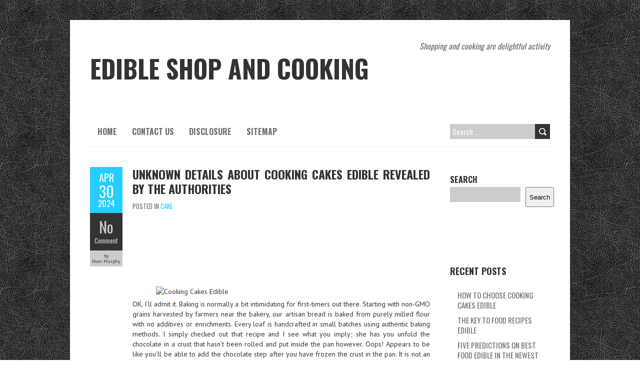

--- FILE ---
content_type: text/html; charset=UTF-8
request_url: https://edible-shop.com/unknown-details-about-cooking-cakes-edible-revealed-by-the-authorities
body_size: 12668
content:
<!DOCTYPE html>
<!--[if lt IE 7 ]><html class="ie ie6" lang="en-US"> <![endif]-->
<!--[if IE 7 ]><html class="ie ie7" lang="en-US"> <![endif]-->
<!--[if IE 8 ]><html class="ie ie8" lang="en-US"> <![endif]-->
<!--[if ( gte IE 9)|!(IE)]><!--><html lang="en-US"> <!--<![endif]-->
<head>
<meta charset="UTF-8" />
<meta name="viewport" content="width=device-width, initial-scale=1.0">
<!--[if IE]><meta http-equiv="X-UA-Compatible" content="IE=edge,chrome=1"><![endif]-->
<link rel="profile" href="http://gmpg.org/xfn/11" />
<title>Unknown Details About Cooking Cakes Edible Revealed By The Authorities &#8211; Edible Shop and Cooking</title>
<meta name='robots' content='max-image-preview:large' />
<link rel='dns-prefetch' href='//fonts.googleapis.com' />
<link rel="alternate" type="application/rss+xml" title="Edible Shop and Cooking &raquo; Feed" href="https://edible-shop.com/feed" />
<link rel="alternate" type="application/rss+xml" title="Edible Shop and Cooking &raquo; Comments Feed" href="https://edible-shop.com/comments/feed" />
<link rel="alternate" type="application/rss+xml" title="Edible Shop and Cooking &raquo; Unknown Details About Cooking Cakes Edible Revealed By The Authorities Comments Feed" href="https://edible-shop.com/unknown-details-about-cooking-cakes-edible-revealed-by-the-authorities/feed" />
<link rel="alternate" title="oEmbed (JSON)" type="application/json+oembed" href="https://edible-shop.com/wp-json/oembed/1.0/embed?url=https%3A%2F%2Fedible-shop.com%2Funknown-details-about-cooking-cakes-edible-revealed-by-the-authorities" />
<link rel="alternate" title="oEmbed (XML)" type="text/xml+oembed" href="https://edible-shop.com/wp-json/oembed/1.0/embed?url=https%3A%2F%2Fedible-shop.com%2Funknown-details-about-cooking-cakes-edible-revealed-by-the-authorities&#038;format=xml" />
<style id='wp-img-auto-sizes-contain-inline-css' type='text/css'>
img:is([sizes=auto i],[sizes^="auto," i]){contain-intrinsic-size:3000px 1500px}
/*# sourceURL=wp-img-auto-sizes-contain-inline-css */
</style>
<style id='wp-emoji-styles-inline-css' type='text/css'>

	img.wp-smiley, img.emoji {
		display: inline !important;
		border: none !important;
		box-shadow: none !important;
		height: 1em !important;
		width: 1em !important;
		margin: 0 0.07em !important;
		vertical-align: -0.1em !important;
		background: none !important;
		padding: 0 !important;
	}
/*# sourceURL=wp-emoji-styles-inline-css */
</style>
<style id='wp-block-library-inline-css' type='text/css'>
:root{--wp-block-synced-color:#7a00df;--wp-block-synced-color--rgb:122,0,223;--wp-bound-block-color:var(--wp-block-synced-color);--wp-editor-canvas-background:#ddd;--wp-admin-theme-color:#007cba;--wp-admin-theme-color--rgb:0,124,186;--wp-admin-theme-color-darker-10:#006ba1;--wp-admin-theme-color-darker-10--rgb:0,107,160.5;--wp-admin-theme-color-darker-20:#005a87;--wp-admin-theme-color-darker-20--rgb:0,90,135;--wp-admin-border-width-focus:2px}@media (min-resolution:192dpi){:root{--wp-admin-border-width-focus:1.5px}}.wp-element-button{cursor:pointer}:root .has-very-light-gray-background-color{background-color:#eee}:root .has-very-dark-gray-background-color{background-color:#313131}:root .has-very-light-gray-color{color:#eee}:root .has-very-dark-gray-color{color:#313131}:root .has-vivid-green-cyan-to-vivid-cyan-blue-gradient-background{background:linear-gradient(135deg,#00d084,#0693e3)}:root .has-purple-crush-gradient-background{background:linear-gradient(135deg,#34e2e4,#4721fb 50%,#ab1dfe)}:root .has-hazy-dawn-gradient-background{background:linear-gradient(135deg,#faaca8,#dad0ec)}:root .has-subdued-olive-gradient-background{background:linear-gradient(135deg,#fafae1,#67a671)}:root .has-atomic-cream-gradient-background{background:linear-gradient(135deg,#fdd79a,#004a59)}:root .has-nightshade-gradient-background{background:linear-gradient(135deg,#330968,#31cdcf)}:root .has-midnight-gradient-background{background:linear-gradient(135deg,#020381,#2874fc)}:root{--wp--preset--font-size--normal:16px;--wp--preset--font-size--huge:42px}.has-regular-font-size{font-size:1em}.has-larger-font-size{font-size:2.625em}.has-normal-font-size{font-size:var(--wp--preset--font-size--normal)}.has-huge-font-size{font-size:var(--wp--preset--font-size--huge)}.has-text-align-center{text-align:center}.has-text-align-left{text-align:left}.has-text-align-right{text-align:right}.has-fit-text{white-space:nowrap!important}#end-resizable-editor-section{display:none}.aligncenter{clear:both}.items-justified-left{justify-content:flex-start}.items-justified-center{justify-content:center}.items-justified-right{justify-content:flex-end}.items-justified-space-between{justify-content:space-between}.screen-reader-text{border:0;clip-path:inset(50%);height:1px;margin:-1px;overflow:hidden;padding:0;position:absolute;width:1px;word-wrap:normal!important}.screen-reader-text:focus{background-color:#ddd;clip-path:none;color:#444;display:block;font-size:1em;height:auto;left:5px;line-height:normal;padding:15px 23px 14px;text-decoration:none;top:5px;width:auto;z-index:100000}html :where(.has-border-color){border-style:solid}html :where([style*=border-top-color]){border-top-style:solid}html :where([style*=border-right-color]){border-right-style:solid}html :where([style*=border-bottom-color]){border-bottom-style:solid}html :where([style*=border-left-color]){border-left-style:solid}html :where([style*=border-width]){border-style:solid}html :where([style*=border-top-width]){border-top-style:solid}html :where([style*=border-right-width]){border-right-style:solid}html :where([style*=border-bottom-width]){border-bottom-style:solid}html :where([style*=border-left-width]){border-left-style:solid}html :where(img[class*=wp-image-]){height:auto;max-width:100%}:where(figure){margin:0 0 1em}html :where(.is-position-sticky){--wp-admin--admin-bar--position-offset:var(--wp-admin--admin-bar--height,0px)}@media screen and (max-width:600px){html :where(.is-position-sticky){--wp-admin--admin-bar--position-offset:0px}}

/*# sourceURL=wp-block-library-inline-css */
</style><style id='wp-block-archives-inline-css' type='text/css'>
.wp-block-archives{box-sizing:border-box}.wp-block-archives-dropdown label{display:block}
/*# sourceURL=https://edible-shop.com/wp-includes/blocks/archives/style.min.css */
</style>
<style id='wp-block-categories-inline-css' type='text/css'>
.wp-block-categories{box-sizing:border-box}.wp-block-categories.alignleft{margin-right:2em}.wp-block-categories.alignright{margin-left:2em}.wp-block-categories.wp-block-categories-dropdown.aligncenter{text-align:center}.wp-block-categories .wp-block-categories__label{display:block;width:100%}
/*# sourceURL=https://edible-shop.com/wp-includes/blocks/categories/style.min.css */
</style>
<style id='wp-block-heading-inline-css' type='text/css'>
h1:where(.wp-block-heading).has-background,h2:where(.wp-block-heading).has-background,h3:where(.wp-block-heading).has-background,h4:where(.wp-block-heading).has-background,h5:where(.wp-block-heading).has-background,h6:where(.wp-block-heading).has-background{padding:1.25em 2.375em}h1.has-text-align-left[style*=writing-mode]:where([style*=vertical-lr]),h1.has-text-align-right[style*=writing-mode]:where([style*=vertical-rl]),h2.has-text-align-left[style*=writing-mode]:where([style*=vertical-lr]),h2.has-text-align-right[style*=writing-mode]:where([style*=vertical-rl]),h3.has-text-align-left[style*=writing-mode]:where([style*=vertical-lr]),h3.has-text-align-right[style*=writing-mode]:where([style*=vertical-rl]),h4.has-text-align-left[style*=writing-mode]:where([style*=vertical-lr]),h4.has-text-align-right[style*=writing-mode]:where([style*=vertical-rl]),h5.has-text-align-left[style*=writing-mode]:where([style*=vertical-lr]),h5.has-text-align-right[style*=writing-mode]:where([style*=vertical-rl]),h6.has-text-align-left[style*=writing-mode]:where([style*=vertical-lr]),h6.has-text-align-right[style*=writing-mode]:where([style*=vertical-rl]){rotate:180deg}
/*# sourceURL=https://edible-shop.com/wp-includes/blocks/heading/style.min.css */
</style>
<style id='wp-block-latest-posts-inline-css' type='text/css'>
.wp-block-latest-posts{box-sizing:border-box}.wp-block-latest-posts.alignleft{margin-right:2em}.wp-block-latest-posts.alignright{margin-left:2em}.wp-block-latest-posts.wp-block-latest-posts__list{list-style:none}.wp-block-latest-posts.wp-block-latest-posts__list li{clear:both;overflow-wrap:break-word}.wp-block-latest-posts.is-grid{display:flex;flex-wrap:wrap}.wp-block-latest-posts.is-grid li{margin:0 1.25em 1.25em 0;width:100%}@media (min-width:600px){.wp-block-latest-posts.columns-2 li{width:calc(50% - .625em)}.wp-block-latest-posts.columns-2 li:nth-child(2n){margin-right:0}.wp-block-latest-posts.columns-3 li{width:calc(33.33333% - .83333em)}.wp-block-latest-posts.columns-3 li:nth-child(3n){margin-right:0}.wp-block-latest-posts.columns-4 li{width:calc(25% - .9375em)}.wp-block-latest-posts.columns-4 li:nth-child(4n){margin-right:0}.wp-block-latest-posts.columns-5 li{width:calc(20% - 1em)}.wp-block-latest-posts.columns-5 li:nth-child(5n){margin-right:0}.wp-block-latest-posts.columns-6 li{width:calc(16.66667% - 1.04167em)}.wp-block-latest-posts.columns-6 li:nth-child(6n){margin-right:0}}:root :where(.wp-block-latest-posts.is-grid){padding:0}:root :where(.wp-block-latest-posts.wp-block-latest-posts__list){padding-left:0}.wp-block-latest-posts__post-author,.wp-block-latest-posts__post-date{display:block;font-size:.8125em}.wp-block-latest-posts__post-excerpt,.wp-block-latest-posts__post-full-content{margin-bottom:1em;margin-top:.5em}.wp-block-latest-posts__featured-image a{display:inline-block}.wp-block-latest-posts__featured-image img{height:auto;max-width:100%;width:auto}.wp-block-latest-posts__featured-image.alignleft{float:left;margin-right:1em}.wp-block-latest-posts__featured-image.alignright{float:right;margin-left:1em}.wp-block-latest-posts__featured-image.aligncenter{margin-bottom:1em;text-align:center}
/*# sourceURL=https://edible-shop.com/wp-includes/blocks/latest-posts/style.min.css */
</style>
<style id='wp-block-search-inline-css' type='text/css'>
.wp-block-search__button{margin-left:10px;word-break:normal}.wp-block-search__button.has-icon{line-height:0}.wp-block-search__button svg{height:1.25em;min-height:24px;min-width:24px;width:1.25em;fill:currentColor;vertical-align:text-bottom}:where(.wp-block-search__button){border:1px solid #ccc;padding:6px 10px}.wp-block-search__inside-wrapper{display:flex;flex:auto;flex-wrap:nowrap;max-width:100%}.wp-block-search__label{width:100%}.wp-block-search.wp-block-search__button-only .wp-block-search__button{box-sizing:border-box;display:flex;flex-shrink:0;justify-content:center;margin-left:0;max-width:100%}.wp-block-search.wp-block-search__button-only .wp-block-search__inside-wrapper{min-width:0!important;transition-property:width}.wp-block-search.wp-block-search__button-only .wp-block-search__input{flex-basis:100%;transition-duration:.3s}.wp-block-search.wp-block-search__button-only.wp-block-search__searchfield-hidden,.wp-block-search.wp-block-search__button-only.wp-block-search__searchfield-hidden .wp-block-search__inside-wrapper{overflow:hidden}.wp-block-search.wp-block-search__button-only.wp-block-search__searchfield-hidden .wp-block-search__input{border-left-width:0!important;border-right-width:0!important;flex-basis:0;flex-grow:0;margin:0;min-width:0!important;padding-left:0!important;padding-right:0!important;width:0!important}:where(.wp-block-search__input){appearance:none;border:1px solid #949494;flex-grow:1;font-family:inherit;font-size:inherit;font-style:inherit;font-weight:inherit;letter-spacing:inherit;line-height:inherit;margin-left:0;margin-right:0;min-width:3rem;padding:8px;text-decoration:unset!important;text-transform:inherit}:where(.wp-block-search__button-inside .wp-block-search__inside-wrapper){background-color:#fff;border:1px solid #949494;box-sizing:border-box;padding:4px}:where(.wp-block-search__button-inside .wp-block-search__inside-wrapper) .wp-block-search__input{border:none;border-radius:0;padding:0 4px}:where(.wp-block-search__button-inside .wp-block-search__inside-wrapper) .wp-block-search__input:focus{outline:none}:where(.wp-block-search__button-inside .wp-block-search__inside-wrapper) :where(.wp-block-search__button){padding:4px 8px}.wp-block-search.aligncenter .wp-block-search__inside-wrapper{margin:auto}.wp-block[data-align=right] .wp-block-search.wp-block-search__button-only .wp-block-search__inside-wrapper{float:right}
/*# sourceURL=https://edible-shop.com/wp-includes/blocks/search/style.min.css */
</style>
<style id='wp-block-tag-cloud-inline-css' type='text/css'>
.wp-block-tag-cloud{box-sizing:border-box}.wp-block-tag-cloud.aligncenter{justify-content:center;text-align:center}.wp-block-tag-cloud a{display:inline-block;margin-right:5px}.wp-block-tag-cloud span{display:inline-block;margin-left:5px;text-decoration:none}:root :where(.wp-block-tag-cloud.is-style-outline){display:flex;flex-wrap:wrap;gap:1ch}:root :where(.wp-block-tag-cloud.is-style-outline a){border:1px solid;font-size:unset!important;margin-right:0;padding:1ch 2ch;text-decoration:none!important}
/*# sourceURL=https://edible-shop.com/wp-includes/blocks/tag-cloud/style.min.css */
</style>
<style id='wp-block-group-inline-css' type='text/css'>
.wp-block-group{box-sizing:border-box}:where(.wp-block-group.wp-block-group-is-layout-constrained){position:relative}
/*# sourceURL=https://edible-shop.com/wp-includes/blocks/group/style.min.css */
</style>
<style id='global-styles-inline-css' type='text/css'>
:root{--wp--preset--aspect-ratio--square: 1;--wp--preset--aspect-ratio--4-3: 4/3;--wp--preset--aspect-ratio--3-4: 3/4;--wp--preset--aspect-ratio--3-2: 3/2;--wp--preset--aspect-ratio--2-3: 2/3;--wp--preset--aspect-ratio--16-9: 16/9;--wp--preset--aspect-ratio--9-16: 9/16;--wp--preset--color--black: #000000;--wp--preset--color--cyan-bluish-gray: #abb8c3;--wp--preset--color--white: #ffffff;--wp--preset--color--pale-pink: #f78da7;--wp--preset--color--vivid-red: #cf2e2e;--wp--preset--color--luminous-vivid-orange: #ff6900;--wp--preset--color--luminous-vivid-amber: #fcb900;--wp--preset--color--light-green-cyan: #7bdcb5;--wp--preset--color--vivid-green-cyan: #00d084;--wp--preset--color--pale-cyan-blue: #8ed1fc;--wp--preset--color--vivid-cyan-blue: #0693e3;--wp--preset--color--vivid-purple: #9b51e0;--wp--preset--gradient--vivid-cyan-blue-to-vivid-purple: linear-gradient(135deg,rgb(6,147,227) 0%,rgb(155,81,224) 100%);--wp--preset--gradient--light-green-cyan-to-vivid-green-cyan: linear-gradient(135deg,rgb(122,220,180) 0%,rgb(0,208,130) 100%);--wp--preset--gradient--luminous-vivid-amber-to-luminous-vivid-orange: linear-gradient(135deg,rgb(252,185,0) 0%,rgb(255,105,0) 100%);--wp--preset--gradient--luminous-vivid-orange-to-vivid-red: linear-gradient(135deg,rgb(255,105,0) 0%,rgb(207,46,46) 100%);--wp--preset--gradient--very-light-gray-to-cyan-bluish-gray: linear-gradient(135deg,rgb(238,238,238) 0%,rgb(169,184,195) 100%);--wp--preset--gradient--cool-to-warm-spectrum: linear-gradient(135deg,rgb(74,234,220) 0%,rgb(151,120,209) 20%,rgb(207,42,186) 40%,rgb(238,44,130) 60%,rgb(251,105,98) 80%,rgb(254,248,76) 100%);--wp--preset--gradient--blush-light-purple: linear-gradient(135deg,rgb(255,206,236) 0%,rgb(152,150,240) 100%);--wp--preset--gradient--blush-bordeaux: linear-gradient(135deg,rgb(254,205,165) 0%,rgb(254,45,45) 50%,rgb(107,0,62) 100%);--wp--preset--gradient--luminous-dusk: linear-gradient(135deg,rgb(255,203,112) 0%,rgb(199,81,192) 50%,rgb(65,88,208) 100%);--wp--preset--gradient--pale-ocean: linear-gradient(135deg,rgb(255,245,203) 0%,rgb(182,227,212) 50%,rgb(51,167,181) 100%);--wp--preset--gradient--electric-grass: linear-gradient(135deg,rgb(202,248,128) 0%,rgb(113,206,126) 100%);--wp--preset--gradient--midnight: linear-gradient(135deg,rgb(2,3,129) 0%,rgb(40,116,252) 100%);--wp--preset--font-size--small: 13px;--wp--preset--font-size--medium: 20px;--wp--preset--font-size--large: 36px;--wp--preset--font-size--x-large: 42px;--wp--preset--spacing--20: 0.44rem;--wp--preset--spacing--30: 0.67rem;--wp--preset--spacing--40: 1rem;--wp--preset--spacing--50: 1.5rem;--wp--preset--spacing--60: 2.25rem;--wp--preset--spacing--70: 3.38rem;--wp--preset--spacing--80: 5.06rem;--wp--preset--shadow--natural: 6px 6px 9px rgba(0, 0, 0, 0.2);--wp--preset--shadow--deep: 12px 12px 50px rgba(0, 0, 0, 0.4);--wp--preset--shadow--sharp: 6px 6px 0px rgba(0, 0, 0, 0.2);--wp--preset--shadow--outlined: 6px 6px 0px -3px rgb(255, 255, 255), 6px 6px rgb(0, 0, 0);--wp--preset--shadow--crisp: 6px 6px 0px rgb(0, 0, 0);}:where(.is-layout-flex){gap: 0.5em;}:where(.is-layout-grid){gap: 0.5em;}body .is-layout-flex{display: flex;}.is-layout-flex{flex-wrap: wrap;align-items: center;}.is-layout-flex > :is(*, div){margin: 0;}body .is-layout-grid{display: grid;}.is-layout-grid > :is(*, div){margin: 0;}:where(.wp-block-columns.is-layout-flex){gap: 2em;}:where(.wp-block-columns.is-layout-grid){gap: 2em;}:where(.wp-block-post-template.is-layout-flex){gap: 1.25em;}:where(.wp-block-post-template.is-layout-grid){gap: 1.25em;}.has-black-color{color: var(--wp--preset--color--black) !important;}.has-cyan-bluish-gray-color{color: var(--wp--preset--color--cyan-bluish-gray) !important;}.has-white-color{color: var(--wp--preset--color--white) !important;}.has-pale-pink-color{color: var(--wp--preset--color--pale-pink) !important;}.has-vivid-red-color{color: var(--wp--preset--color--vivid-red) !important;}.has-luminous-vivid-orange-color{color: var(--wp--preset--color--luminous-vivid-orange) !important;}.has-luminous-vivid-amber-color{color: var(--wp--preset--color--luminous-vivid-amber) !important;}.has-light-green-cyan-color{color: var(--wp--preset--color--light-green-cyan) !important;}.has-vivid-green-cyan-color{color: var(--wp--preset--color--vivid-green-cyan) !important;}.has-pale-cyan-blue-color{color: var(--wp--preset--color--pale-cyan-blue) !important;}.has-vivid-cyan-blue-color{color: var(--wp--preset--color--vivid-cyan-blue) !important;}.has-vivid-purple-color{color: var(--wp--preset--color--vivid-purple) !important;}.has-black-background-color{background-color: var(--wp--preset--color--black) !important;}.has-cyan-bluish-gray-background-color{background-color: var(--wp--preset--color--cyan-bluish-gray) !important;}.has-white-background-color{background-color: var(--wp--preset--color--white) !important;}.has-pale-pink-background-color{background-color: var(--wp--preset--color--pale-pink) !important;}.has-vivid-red-background-color{background-color: var(--wp--preset--color--vivid-red) !important;}.has-luminous-vivid-orange-background-color{background-color: var(--wp--preset--color--luminous-vivid-orange) !important;}.has-luminous-vivid-amber-background-color{background-color: var(--wp--preset--color--luminous-vivid-amber) !important;}.has-light-green-cyan-background-color{background-color: var(--wp--preset--color--light-green-cyan) !important;}.has-vivid-green-cyan-background-color{background-color: var(--wp--preset--color--vivid-green-cyan) !important;}.has-pale-cyan-blue-background-color{background-color: var(--wp--preset--color--pale-cyan-blue) !important;}.has-vivid-cyan-blue-background-color{background-color: var(--wp--preset--color--vivid-cyan-blue) !important;}.has-vivid-purple-background-color{background-color: var(--wp--preset--color--vivid-purple) !important;}.has-black-border-color{border-color: var(--wp--preset--color--black) !important;}.has-cyan-bluish-gray-border-color{border-color: var(--wp--preset--color--cyan-bluish-gray) !important;}.has-white-border-color{border-color: var(--wp--preset--color--white) !important;}.has-pale-pink-border-color{border-color: var(--wp--preset--color--pale-pink) !important;}.has-vivid-red-border-color{border-color: var(--wp--preset--color--vivid-red) !important;}.has-luminous-vivid-orange-border-color{border-color: var(--wp--preset--color--luminous-vivid-orange) !important;}.has-luminous-vivid-amber-border-color{border-color: var(--wp--preset--color--luminous-vivid-amber) !important;}.has-light-green-cyan-border-color{border-color: var(--wp--preset--color--light-green-cyan) !important;}.has-vivid-green-cyan-border-color{border-color: var(--wp--preset--color--vivid-green-cyan) !important;}.has-pale-cyan-blue-border-color{border-color: var(--wp--preset--color--pale-cyan-blue) !important;}.has-vivid-cyan-blue-border-color{border-color: var(--wp--preset--color--vivid-cyan-blue) !important;}.has-vivid-purple-border-color{border-color: var(--wp--preset--color--vivid-purple) !important;}.has-vivid-cyan-blue-to-vivid-purple-gradient-background{background: var(--wp--preset--gradient--vivid-cyan-blue-to-vivid-purple) !important;}.has-light-green-cyan-to-vivid-green-cyan-gradient-background{background: var(--wp--preset--gradient--light-green-cyan-to-vivid-green-cyan) !important;}.has-luminous-vivid-amber-to-luminous-vivid-orange-gradient-background{background: var(--wp--preset--gradient--luminous-vivid-amber-to-luminous-vivid-orange) !important;}.has-luminous-vivid-orange-to-vivid-red-gradient-background{background: var(--wp--preset--gradient--luminous-vivid-orange-to-vivid-red) !important;}.has-very-light-gray-to-cyan-bluish-gray-gradient-background{background: var(--wp--preset--gradient--very-light-gray-to-cyan-bluish-gray) !important;}.has-cool-to-warm-spectrum-gradient-background{background: var(--wp--preset--gradient--cool-to-warm-spectrum) !important;}.has-blush-light-purple-gradient-background{background: var(--wp--preset--gradient--blush-light-purple) !important;}.has-blush-bordeaux-gradient-background{background: var(--wp--preset--gradient--blush-bordeaux) !important;}.has-luminous-dusk-gradient-background{background: var(--wp--preset--gradient--luminous-dusk) !important;}.has-pale-ocean-gradient-background{background: var(--wp--preset--gradient--pale-ocean) !important;}.has-electric-grass-gradient-background{background: var(--wp--preset--gradient--electric-grass) !important;}.has-midnight-gradient-background{background: var(--wp--preset--gradient--midnight) !important;}.has-small-font-size{font-size: var(--wp--preset--font-size--small) !important;}.has-medium-font-size{font-size: var(--wp--preset--font-size--medium) !important;}.has-large-font-size{font-size: var(--wp--preset--font-size--large) !important;}.has-x-large-font-size{font-size: var(--wp--preset--font-size--x-large) !important;}
/*# sourceURL=global-styles-inline-css */
</style>

<style id='classic-theme-styles-inline-css' type='text/css'>
/*! This file is auto-generated */
.wp-block-button__link{color:#fff;background-color:#32373c;border-radius:9999px;box-shadow:none;text-decoration:none;padding:calc(.667em + 2px) calc(1.333em + 2px);font-size:1.125em}.wp-block-file__button{background:#32373c;color:#fff;text-decoration:none}
/*# sourceURL=/wp-includes/css/classic-themes.min.css */
</style>
<link rel='stylesheet' id='boldr-css' href='https://edible-shop.com/wp-content/themes/boldr-lite/css/boldr.min.css?ver=1.2.19' type='text/css' media='all' />
<link rel='stylesheet' id='boldr-style-css' href='https://edible-shop.com/wp-content/themes/boldr-lite/style.css?ver=1.2.19' type='text/css' media='all' />
<link rel='stylesheet' id='boldr-webfonts-css' href='//fonts.googleapis.com/css?family=Oswald:400italic,700italic,400,700|PT+Sans:400italic,700italic,400,700&#038;subset=latin,latin-ext' type='text/css' media='all' />
<script type="text/javascript" src="https://edible-shop.com/wp-includes/js/jquery/jquery.min.js?ver=3.7.1" id="jquery-core-js"></script>
<script type="text/javascript" src="https://edible-shop.com/wp-includes/js/jquery/jquery-migrate.min.js?ver=3.4.1" id="jquery-migrate-js"></script>
<script type="text/javascript" src="https://edible-shop.com/wp-includes/js/hoverIntent.min.js?ver=1.10.2" id="hoverIntent-js"></script>
<script type="text/javascript" src="https://edible-shop.com/wp-content/themes/boldr-lite/js/boldr.min.js?ver=1.2.19" id="boldr-js"></script>
<link rel="https://api.w.org/" href="https://edible-shop.com/wp-json/" /><link rel="alternate" title="JSON" type="application/json" href="https://edible-shop.com/wp-json/wp/v2/posts/4768" /><link rel="EditURI" type="application/rsd+xml" title="RSD" href="https://edible-shop.com/xmlrpc.php?rsd" />
<meta name="generator" content="WordPress 6.9" />
<link rel="canonical" href="https://edible-shop.com/unknown-details-about-cooking-cakes-edible-revealed-by-the-authorities" />
<link rel='shortlink' href='https://edible-shop.com/?p=4768' />
<style type="text/css" id="custom-background-css">
body.custom-background { background-image: url("https://edible-shop.com/wp-content/themes/boldr-lite/img/black-leather.png"); background-position: left top; background-size: auto; background-repeat: repeat; background-attachment: scroll; }
</style>
			<style type="text/css" id="wp-custom-css">
			.post{ text-align: justify;
}
		</style>
		</head>
<body class="wp-singular post-template-default single single-post postid-4768 single-format-standard custom-background wp-theme-boldr-lite">
		<div id="main-wrap">
		<div id="header">
			<div class="container">
				<div id="logo">
					<a href="https://edible-shop.com" title='Edible Shop and Cooking' rel='home'>
													<h1 class="site-title" style="display:block">Edible Shop and Cooking</h1>
												</a>
				</div>
									<div id="tagline">Shopping and cooking are delightful activity</div>
								</div>
		</div>

		<div id="navbar" class="container">
			<div class="menu-container">
				<div class="menu"><ul>
<li ><a href="https://edible-shop.com/">Home</a></li><li class="page_item page-item-8"><a href="https://edible-shop.com/contact-us">CONTACT US</a></li>
<li class="page_item page-item-9"><a href="https://edible-shop.com/disclosure">DISCLOSURE</a></li>
<li class="page_item page-item-10"><a href="https://edible-shop.com/sitemap">SITEMAP</a></li>
</ul></div>
			</div>
			<div id="nav-search"><form role="search" method="get" class="search-form" action="https://edible-shop.com/">
				<label>
					<span class="screen-reader-text">Search for:</span>
					<input type="search" class="search-field" placeholder="Search &hellip;" value="" name="s" />
				</label>
				<input type="submit" class="search-submit" value="Search" />
			</form></div>
		</div>
		<div class="container" id="main-content">
	<div id="page-container" class="left with-sidebar">
						<div id="post-4768" class="single-post post-4768 post type-post status-publish format-standard hentry category-cake tag-about tag-authorities tag-cakes tag-cooking tag-details tag-edible tag-revealed tag-unknown">

					<div class="postmetadata">
						<span class="meta-date">
							<a href="https://edible-shop.com/unknown-details-about-cooking-cakes-edible-revealed-by-the-authorities" title="Unknown Details About Cooking Cakes Edible Revealed By The Authorities" rel="bookmark">
								<span class="month">Apr</span>
								<span class="day">30</span>
								<span class="year">2024</span>
																<span class="published">April 30, 2024</span>
								<span class="updated">October 12, 2021</span>
							</a>
						</span>
													<span class="meta-comments">
								<a href="https://edible-shop.com/unknown-details-about-cooking-cakes-edible-revealed-by-the-authorities#respond" class="comments-count" >No</a><a href="https://edible-shop.com/unknown-details-about-cooking-cakes-edible-revealed-by-the-authorities#respond">Comment</a>							</span>
													<span class="meta-author vcard author">
							by 							<span class="fn">Jhon Murphy</span>
						</span>
											</div>
										<div class="post-contents">
						<h3 class="entry-title">
							<a href="https://edible-shop.com/unknown-details-about-cooking-cakes-edible-revealed-by-the-authorities" title="Unknown Details About Cooking Cakes Edible Revealed By The Authorities" rel="bookmark">Unknown Details About Cooking Cakes Edible Revealed By The Authorities</a>
						</h3>
													<div class="post-category">Posted in <a href="https://edible-shop.com/category/cake" rel="tag">Cake</a></div>
							<p><img decoding="async" class="wp-post-image aligncenter" src="https://images.immediate.co.uk/production/volatile/sites/30/2020/08/jaffa-2c0dff8.jpg" width="502px" alt="Cooking Cakes Edible">OK, I&#8217;ll admit it. Baking is normally a bit intimidating for first-timers out there. Starting with non-GMO grains harvested by farmers near the bakery, our artisan bread is baked from purely milled flour with no additives or enrichments.  Every loaf is handcrafted in small batches using authentic baking methods. I simply checked out that recipe and I see what you imply; she has you unfold the chocolate in a crust that hasn&#8217;t been rolled and put inside the pan however. Oops!  Appears to be like you&#8217;ll be able to add the chocolate step after you have frozen the crust in the pan.  It is not an occasion with out one among our customized muffins!  Weddings, anniversaries, birthdays, little one showers and extra. No matter you are celebrating, allow us to help create the cake of your targets. Cooks profit from the IR oven&#8217;s zoning features. Moreover being able to rotate cooking wares to have evenly publicity to radiation, you too can configure the oven for ultimate heating temperatures.</p>
<p>As a result of everybody&#8217;s digestive system is totally completely different this diet will affect everyone in another way, after being on this weight-reduction plan for a number of days for those who happen to seek out your bowel actions have changed eat a cup of bran or fibre.  Like meat stocks, all moist cooked meals are prone to being recolonized by survivalist micro organism.  (Baked items are generally too dry for bacteria; they&#8217;re spoiled by molds.) That is why we should avoid leaving cooked foods out at room temperature for lengthy as soon as we&#8217;re preparing for a party or trip feast (or having fun with their lazy observe-ups), or having a picnic, or packing lunch bins for young children, who together with the aged and sick are more weak.  It is best to maintain moist lunch devices each cold or sizzling, surrounded by cold packs or in a thermos.  A low-fats weight-discount plan is protecting not only due to what it could not include but also because of what it does.</p>
<h2>I acknowledge the massive variety of vegetarian dinners.</h2>
<p>I bought mine at a local restaurant present store, however yow will discover them online. On the bakery, we would placed on gloves, grab a giant chunk of dough and scoop from our hand.  I NONETHELESS love to do it this fashion, glove and all.  Thank you very quite a bit for taking your time and creating this devine recipe, Tessa!  I would like you might presumably see a photograph of the cookies that I made following your awesome recipe.  Panino, or Panini in plural kind, is a widely known sandwich product of a small loaf of bread that&#8217;s lower horizontally, stuffed along along with your choice of meat merchandise, cheese, herbs and spices, greens, and other elements. Panini sandwiches differ: some would have it served with out the sauce or topping, as their custom dictates; some would favor to add sauce to slot in with their native fashion. In whatever mannequin you need your Panini to be, take into consideration though that one of the best ways to cook Panini is to cook dinner dinner it in a Panini grill or press.</p>
<h2>And, will add a delectable marinade for some yummy ribs.</h2>
<p>As soon as I say this recipe came from an precise bakery, I indicate it. It wasn&#8217;t a sort of recipes that obtained right here from an aunt&#8217;s cousin&#8217;s in-laws who used to work at a bakery.  This recipe bought here from a bakery that I, myself, labored at. Want a recipe?  A Couple Cooks has tons of of recipes in your desk, from frequently to entertaining.  What you&#8217;ll discover here: artfully easy, vegetable packed recipes , inspired by seasonal produce and our adventures traveling the globe.  Our specialty is creating healthful, stunning meals that delight your senses and nourish your physique.  And, our recipes are triple tested so they work each time.  I gave it a go, cooking Inconceivable Burger &#8216;s floor meat alongside actual ground beef to notice any variations.  If you&#8217;re planning to snag a pack at the grocery store this weekend, study this text before your first strive at cooking the Inconceivable Burger.  I CHERISHED the chocolate chip cookies that we made at the bakery.</p>
<h2>Conclusion</h2>
<p>Shrimp and lobster, in addition to different shellfish and fish, have a outstanding place on the Chinese language language meals menu. Our specialty is creating wholesome, pretty meals that delight your senses and nourish your physique. The trap to achievement, as an example, paleo suppers are arranging dinners in entrance of in the end and stuffing your ice chest, cooler and storeroom with paleo well-disposed fixings.</p>
						<div class="clear"></div>
						<div class="tags"><span class="the-tags">Tags:</span><a href="https://edible-shop.com/tag/about" rel="tag">about</a><a href="https://edible-shop.com/tag/authorities" rel="tag">authorities</a><a href="https://edible-shop.com/tag/cakes" rel="tag">cakes</a><a href="https://edible-shop.com/tag/cooking" rel="tag">cooking</a><a href="https://edible-shop.com/tag/details" rel="tag">details</a><a href="https://edible-shop.com/tag/edible" rel="tag">edible</a><a href="https://edible-shop.com/tag/revealed" rel="tag">revealed</a><a href="https://edible-shop.com/tag/unknown" rel="tag">unknown</a></div>					</div>
					<br class="clear" />

				</div>

				<div class="article_nav">
											<div class="previous">
							<a href="https://edible-shop.com/the-top-article-on-food-recipes-edible" rel="prev">Previous Post</a>						</div>
												<div class="next">
							<a href="https://edible-shop.com/what-the-in-crowd-will-not-inform-you-of-cakes-edible" rel="next">Next Post</a>						</div>
											<br class="clear" />
				</div>
									<hr />
					<div class="comments">	<div id="respond" class="comment-respond">
		<h3 id="reply-title" class="comment-reply-title">Leave a Reply <small><a rel="nofollow" id="cancel-comment-reply-link" href="/unknown-details-about-cooking-cakes-edible-revealed-by-the-authorities#respond" style="display:none;">Cancel reply</a></small></h3><p class="must-log-in">You must be <a href="https://edible-shop.com/wp-login.php?redirect_to=https%3A%2F%2Fedible-shop.com%2Funknown-details-about-cooking-cakes-edible-revealed-by-the-authorities">logged in</a> to post a comment.</p>	</div><!-- #respond -->
	</div>

					<div class="article_nav">
													<div class="previous">
								<a href="https://edible-shop.com/the-top-article-on-food-recipes-edible" rel="prev">Previous Post</a>							</div>
														<div class="next">
								<a href="https://edible-shop.com/what-the-in-crowd-will-not-inform-you-of-cakes-edible" rel="next">Next Post</a>							</div>
													<br class="clear" />
					</div>
						</div>

	<div id="sidebar-container" class="right">
		<ul id="sidebar">
	<li id="block-2" class="widget widget_block widget_search"><form role="search" method="get" action="https://edible-shop.com/" class="wp-block-search__button-outside wp-block-search__text-button wp-block-search"    ><label class="wp-block-search__label" for="wp-block-search__input-1" >Search</label><div class="wp-block-search__inside-wrapper" ><input class="wp-block-search__input" id="wp-block-search__input-1" placeholder="" value="" type="search" name="s" required /><button aria-label="Search" class="wp-block-search__button wp-element-button" type="submit" >Search</button></div></form></li><li id="magenet_widget-2" class="widget widget_magenet_widget"><aside class="widget magenet_widget_box"><div class="mads-block"></div></aside></li><li id="block-3" class="widget widget_block">
<div class="wp-block-group"><div class="wp-block-group__inner-container is-layout-flow wp-block-group-is-layout-flow">
<h2 class="wp-block-heading">Recent Posts</h2>


<ul class="wp-block-latest-posts__list wp-block-latest-posts"><li><a class="wp-block-latest-posts__post-title" href="https://edible-shop.com/how-to-choose-cooking-cakes-edible">How To Choose Cooking Cakes Edible</a></li>
<li><a class="wp-block-latest-posts__post-title" href="https://edible-shop.com/the-key-to-food-recipes-edible-2">The Key To Food Recipes Edible</a></li>
<li><a class="wp-block-latest-posts__post-title" href="https://edible-shop.com/five-predictions-on-best-food-edible-in-the-newest-year">Five Predictions on Best Food Edible in The Newest Year</a></li>
<li><a class="wp-block-latest-posts__post-title" href="https://edible-shop.com/most-noticeable-food-recipes-edible">Most Noticeable Food Recipes Edible</a></li>
<li><a class="wp-block-latest-posts__post-title" href="https://edible-shop.com/the-good-the-bad-and-best-food-edible">The Good, The Bad and Best Food Edible</a></li>
</ul></div></div>
</li><li id="block-4" class="widget widget_block">
<div class="wp-block-group"><div class="wp-block-group__inner-container is-layout-flow wp-block-group-is-layout-flow"></div></div>
</li><li id="block-7" class="widget widget_block">
<h2 class="wp-block-heading">Archives</h2>
</li><li id="block-8" class="widget widget_block widget_archive"><ul class="wp-block-archives-list wp-block-archives">	<li><a href='https://edible-shop.com/2024/05'>May 2024</a></li>
	<li><a href='https://edible-shop.com/2024/04'>April 2024</a></li>
	<li><a href='https://edible-shop.com/2024/03'>March 2024</a></li>
	<li><a href='https://edible-shop.com/2024/02'>February 2024</a></li>
	<li><a href='https://edible-shop.com/2024/01'>January 2024</a></li>
	<li><a href='https://edible-shop.com/2023/12'>December 2023</a></li>
	<li><a href='https://edible-shop.com/2023/11'>November 2023</a></li>
	<li><a href='https://edible-shop.com/2023/10'>October 2023</a></li>
	<li><a href='https://edible-shop.com/2023/09'>September 2023</a></li>
	<li><a href='https://edible-shop.com/2023/08'>August 2023</a></li>
	<li><a href='https://edible-shop.com/2023/07'>July 2023</a></li>
	<li><a href='https://edible-shop.com/2023/06'>June 2023</a></li>
	<li><a href='https://edible-shop.com/2023/05'>May 2023</a></li>
	<li><a href='https://edible-shop.com/2023/04'>April 2023</a></li>
	<li><a href='https://edible-shop.com/2023/03'>March 2023</a></li>
	<li><a href='https://edible-shop.com/2023/02'>February 2023</a></li>
	<li><a href='https://edible-shop.com/2023/01'>January 2023</a></li>
	<li><a href='https://edible-shop.com/2022/12'>December 2022</a></li>
	<li><a href='https://edible-shop.com/2022/11'>November 2022</a></li>
	<li><a href='https://edible-shop.com/2022/10'>October 2022</a></li>
	<li><a href='https://edible-shop.com/2022/09'>September 2022</a></li>
	<li><a href='https://edible-shop.com/2022/08'>August 2022</a></li>
	<li><a href='https://edible-shop.com/2022/07'>July 2022</a></li>
	<li><a href='https://edible-shop.com/2022/06'>June 2022</a></li>
	<li><a href='https://edible-shop.com/2022/05'>May 2022</a></li>
	<li><a href='https://edible-shop.com/2022/04'>April 2022</a></li>
	<li><a href='https://edible-shop.com/2022/03'>March 2022</a></li>
	<li><a href='https://edible-shop.com/2022/02'>February 2022</a></li>
	<li><a href='https://edible-shop.com/2022/01'>January 2022</a></li>
	<li><a href='https://edible-shop.com/2021/12'>December 2021</a></li>
	<li><a href='https://edible-shop.com/2021/11'>November 2021</a></li>
	<li><a href='https://edible-shop.com/2021/10'>October 2021</a></li>
	<li><a href='https://edible-shop.com/2021/09'>September 2021</a></li>
	<li><a href='https://edible-shop.com/2021/08'>August 2021</a></li>
	<li><a href='https://edible-shop.com/2021/07'>July 2021</a></li>
	<li><a href='https://edible-shop.com/2021/06'>June 2021</a></li>
</ul></li><li id="block-9" class="widget widget_block">
<h2 class="wp-block-heading">Categories</h2>
</li><li id="block-10" class="widget widget_block widget_categories"><ul class="wp-block-categories-list wp-block-categories">	<li class="cat-item cat-item-3"><a href="https://edible-shop.com/category/cake">Cake</a>
</li>
	<li class="cat-item cat-item-2"><a href="https://edible-shop.com/category/food">Food</a>
</li>
	<li class="cat-item cat-item-4"><a href="https://edible-shop.com/category/restaurant">Restaurant</a>
</li>
</ul></li><li id="block-11" class="widget widget_block widget_tag_cloud"><p class="wp-block-tag-cloud"><a href="https://edible-shop.com/tag/about" class="tag-cloud-link tag-link-7 tag-link-position-1" style="font-size: 17.829787234043pt;" aria-label="about (164 items)">about</a>
<a href="https://edible-shop.com/tag/against" class="tag-cloud-link tag-link-14 tag-link-position-2" style="font-size: 8.3723404255319pt;" aria-label="against (8 items)">against</a>
<a href="https://edible-shop.com/tag/article" class="tag-cloud-link tag-link-28 tag-link-position-3" style="font-size: 9.3404255319149pt;" aria-label="article (11 items)">article</a>
<a href="https://edible-shop.com/tag/authorities" class="tag-cloud-link tag-link-31 tag-link-position-4" style="font-size: 8.7446808510638pt;" aria-label="authorities (9 items)">authorities</a>
<a href="https://edible-shop.com/tag/before" class="tag-cloud-link tag-link-37 tag-link-position-5" style="font-size: 8pt;" aria-label="before (7 items)">before</a>
<a href="https://edible-shop.com/tag/cakes" class="tag-cloud-link tag-link-45 tag-link-position-6" style="font-size: 18.425531914894pt;" aria-label="cakes (200 items)">cakes</a>
<a href="https://edible-shop.com/tag/cooking" class="tag-cloud-link tag-link-66 tag-link-position-7" style="font-size: 17.308510638298pt;" aria-label="cooking (141 items)">cooking</a>
<a href="https://edible-shop.com/tag/could" class="tag-cloud-link tag-link-68 tag-link-position-8" style="font-size: 8pt;" aria-label="could (7 items)">could</a>
<a href="https://edible-shop.com/tag/detail" class="tag-cloud-link tag-link-82 tag-link-position-9" style="font-size: 8.7446808510638pt;" aria-label="detail (9 items)">detail</a>
<a href="https://edible-shop.com/tag/details" class="tag-cloud-link tag-link-84 tag-link-position-10" style="font-size: 9.563829787234pt;" aria-label="details (12 items)">details</a>
<a href="https://edible-shop.com/tag/edible" class="tag-cloud-link tag-link-97 tag-link-position-11" style="font-size: 22pt;" aria-label="edible (596 items)">edible</a>
<a href="https://edible-shop.com/tag/every" class="tag-cloud-link tag-link-102 tag-link-position-12" style="font-size: 9.3404255319149pt;" aria-label="every (11 items)">every</a>
<a href="https://edible-shop.com/tag/everyone" class="tag-cloud-link tag-link-104 tag-link-position-13" style="font-size: 8.3723404255319pt;" aria-label="everyone (8 items)">everyone</a>
<a href="https://edible-shop.com/tag/everything" class="tag-cloud-link tag-link-105 tag-link-position-14" style="font-size: 8pt;" aria-label="everything (7 items)">everything</a>
<a href="https://edible-shop.com/tag/explained" class="tag-cloud-link tag-link-113 tag-link-position-15" style="font-size: 9.0425531914894pt;" aria-label="explained (10 items)">explained</a>
<a href="https://edible-shop.com/tag/exposed" class="tag-cloud-link tag-link-115 tag-link-position-16" style="font-size: 10.457446808511pt;" aria-label="exposed (16 items)">exposed</a>
<a href="https://edible-shop.com/tag/facts" class="tag-cloud-link tag-link-118 tag-link-position-17" style="font-size: 9.563829787234pt;" aria-label="facts (12 items)">facts</a>
<a href="https://edible-shop.com/tag/factual" class="tag-cloud-link tag-link-119 tag-link-position-18" style="font-size: 8.3723404255319pt;" aria-label="factual (8 items)">factual</a>
<a href="https://edible-shop.com/tag/guide" class="tag-cloud-link tag-link-142 tag-link-position-19" style="font-size: 10.829787234043pt;" aria-label="guide (18 items)">guide</a>
<a href="https://edible-shop.com/tag/learn" class="tag-cloud-link tag-link-171 tag-link-position-20" style="font-size: 9.3404255319149pt;" aria-label="learn (11 items)">learn</a>
<a href="https://edible-shop.com/tag/methods" class="tag-cloud-link tag-link-186 tag-link-position-21" style="font-size: 9.563829787234pt;" aria-label="methods (12 items)">methods</a>
<a href="https://edible-shop.com/tag/nothing" class="tag-cloud-link tag-link-199 tag-link-position-22" style="font-size: 8.3723404255319pt;" aria-label="nothing (8 items)">nothing</a>
<a href="https://edible-shop.com/tag/people" class="tag-cloud-link tag-link-210 tag-link-position-23" style="font-size: 9.563829787234pt;" aria-label="people (12 items)">people</a>
<a href="https://edible-shop.com/tag/questions" class="tag-cloud-link tag-link-232 tag-link-position-24" style="font-size: 10.978723404255pt;" aria-label="questions (19 items)">questions</a>
<a href="https://edible-shop.com/tag/recipes" class="tag-cloud-link tag-link-236 tag-link-position-25" style="font-size: 17.531914893617pt;" aria-label="recipes (149 items)">recipes</a>
<a href="https://edible-shop.com/tag/report" class="tag-cloud-link tag-link-245 tag-link-position-26" style="font-size: 11.797872340426pt;" aria-label="report (25 items)">report</a>
<a href="https://edible-shop.com/tag/restaurant" class="tag-cloud-link tag-link-248 tag-link-position-27" style="font-size: 12.765957446809pt;" aria-label="restaurant (34 items)">restaurant</a>
<a href="https://edible-shop.com/tag/revealed" class="tag-cloud-link tag-link-249 tag-link-position-28" style="font-size: 12.617021276596pt;" aria-label="revealed (32 items)">revealed</a>
<a href="https://edible-shop.com/tag/reveals" class="tag-cloud-link tag-link-250 tag-link-position-29" style="font-size: 8.7446808510638pt;" aria-label="reveals (9 items)">reveals</a>
<a href="https://edible-shop.com/tag/saying" class="tag-cloud-link tag-link-257 tag-link-position-30" style="font-size: 8.3723404255319pt;" aria-label="saying (8 items)">saying</a>
<a href="https://edible-shop.com/tag/secret" class="tag-cloud-link tag-link-260 tag-link-position-31" style="font-size: 10.829787234043pt;" aria-label="secret (18 items)">secret</a>
<a href="https://edible-shop.com/tag/secrets" class="tag-cloud-link tag-link-261 tag-link-position-32" style="font-size: 9.563829787234pt;" aria-label="secrets (12 items)">secrets</a>
<a href="https://edible-shop.com/tag/should" class="tag-cloud-link tag-link-267 tag-link-position-33" style="font-size: 10.457446808511pt;" aria-label="should (16 items)">should</a>
<a href="https://edible-shop.com/tag/speaking" class="tag-cloud-link tag-link-277 tag-link-position-34" style="font-size: 8pt;" aria-label="speaking (7 items)">speaking</a>
<a href="https://edible-shop.com/tag/statements" class="tag-cloud-link tag-link-282 tag-link-position-35" style="font-size: 8.3723404255319pt;" aria-label="statements (8 items)">statements</a>
<a href="https://edible-shop.com/tag/strategies" class="tag-cloud-link tag-link-290 tag-link-position-36" style="font-size: 9.3404255319149pt;" aria-label="strategies (11 items)">strategies</a>
<a href="https://edible-shop.com/tag/techniques" class="tag-cloud-link tag-link-304 tag-link-position-37" style="font-size: 8.7446808510638pt;" aria-label="techniques (9 items)">techniques</a>
<a href="https://edible-shop.com/tag/today" class="tag-cloud-link tag-link-311 tag-link-position-38" style="font-size: 12.393617021277pt;" aria-label="today (30 items)">today</a>
<a href="https://edible-shop.com/tag/trick" class="tag-cloud-link tag-link-313 tag-link-position-39" style="font-size: 8.3723404255319pt;" aria-label="trick (8 items)">trick</a>
<a href="https://edible-shop.com/tag/truth" class="tag-cloud-link tag-link-315 tag-link-position-40" style="font-size: 10.085106382979pt;" aria-label="truth (14 items)">truth</a>
<a href="https://edible-shop.com/tag/ultimate" class="tag-cloud-link tag-link-317 tag-link-position-41" style="font-size: 8.7446808510638pt;" aria-label="ultimate (9 items)">ultimate</a>
<a href="https://edible-shop.com/tag/unanswered" class="tag-cloud-link tag-link-319 tag-link-position-42" style="font-size: 9.3404255319149pt;" aria-label="unanswered (11 items)">unanswered</a>
<a href="https://edible-shop.com/tag/unmasked" class="tag-cloud-link tag-link-331 tag-link-position-43" style="font-size: 9.563829787234pt;" aria-label="unmasked (12 items)">unmasked</a>
<a href="https://edible-shop.com/tag/unveiled" class="tag-cloud-link tag-link-335 tag-link-position-44" style="font-size: 8pt;" aria-label="unveiled (7 items)">unveiled</a>
<a href="https://edible-shop.com/tag/wrong" class="tag-cloud-link tag-link-356 tag-link-position-45" style="font-size: 8.3723404255319pt;" aria-label="wrong (8 items)">wrong</a></p></li></ul>
	</div>

</div>
<!-- wmm w -->	<div id="footer">
		<div class="container">
			<ul>
				<li id="block-5" class="widget widget_block">
<div class="wp-block-group"><div class="wp-block-group__inner-container is-layout-flow wp-block-group-is-layout-flow"></div></div>
</li><li id="block-6" class="widget widget_block">
<div class="wp-block-group"><div class="wp-block-group__inner-container is-layout-flow wp-block-group-is-layout-flow"></div></div>
</li>			</ul>
		</div>
	</div>
	<div id="sub-footer">
	<div class="container">
		<div class="sub-footer-left">

			
			Copyright &copy; 2026 Edible Shop and Cooking. Proudly powered by <a href="https://wordpress.org/" title="Semantic Personal Publishing Platform">WordPress</a>. BoldR design by <a href="https://www.iceablethemes.com" title="Free and Premium WordPress Themes">Iceable Themes</a>.
			
		</div>

		<div class="sub-footer-right">
			<div class="menu"><ul>
<li ><a href="https://edible-shop.com/">Home</a></li><li class="page_item page-item-8"><a href="https://edible-shop.com/contact-us">CONTACT US</a></li>
<li class="page_item page-item-9"><a href="https://edible-shop.com/disclosure">DISCLOSURE</a></li>
<li class="page_item page-item-10"><a href="https://edible-shop.com/sitemap">SITEMAP</a></li>
</ul></div>
		</div>
	</div>
</div>

</div>

<script type="speculationrules">
{"prefetch":[{"source":"document","where":{"and":[{"href_matches":"/*"},{"not":{"href_matches":["/wp-*.php","/wp-admin/*","/wp-content/uploads/*","/wp-content/*","/wp-content/plugins/*","/wp-content/themes/boldr-lite/*","/*\\?(.+)"]}},{"not":{"selector_matches":"a[rel~=\"nofollow\"]"}},{"not":{"selector_matches":".no-prefetch, .no-prefetch a"}}]},"eagerness":"conservative"}]}
</script>
<script type="text/javascript" src="https://edible-shop.com/wp-includes/js/comment-reply.min.js?ver=6.9" id="comment-reply-js" async="async" data-wp-strategy="async" fetchpriority="low"></script>
<script id="wp-emoji-settings" type="application/json">
{"baseUrl":"https://s.w.org/images/core/emoji/17.0.2/72x72/","ext":".png","svgUrl":"https://s.w.org/images/core/emoji/17.0.2/svg/","svgExt":".svg","source":{"concatemoji":"https://edible-shop.com/wp-includes/js/wp-emoji-release.min.js?ver=6.9"}}
</script>
<script type="module">
/* <![CDATA[ */
/*! This file is auto-generated */
const a=JSON.parse(document.getElementById("wp-emoji-settings").textContent),o=(window._wpemojiSettings=a,"wpEmojiSettingsSupports"),s=["flag","emoji"];function i(e){try{var t={supportTests:e,timestamp:(new Date).valueOf()};sessionStorage.setItem(o,JSON.stringify(t))}catch(e){}}function c(e,t,n){e.clearRect(0,0,e.canvas.width,e.canvas.height),e.fillText(t,0,0);t=new Uint32Array(e.getImageData(0,0,e.canvas.width,e.canvas.height).data);e.clearRect(0,0,e.canvas.width,e.canvas.height),e.fillText(n,0,0);const a=new Uint32Array(e.getImageData(0,0,e.canvas.width,e.canvas.height).data);return t.every((e,t)=>e===a[t])}function p(e,t){e.clearRect(0,0,e.canvas.width,e.canvas.height),e.fillText(t,0,0);var n=e.getImageData(16,16,1,1);for(let e=0;e<n.data.length;e++)if(0!==n.data[e])return!1;return!0}function u(e,t,n,a){switch(t){case"flag":return n(e,"\ud83c\udff3\ufe0f\u200d\u26a7\ufe0f","\ud83c\udff3\ufe0f\u200b\u26a7\ufe0f")?!1:!n(e,"\ud83c\udde8\ud83c\uddf6","\ud83c\udde8\u200b\ud83c\uddf6")&&!n(e,"\ud83c\udff4\udb40\udc67\udb40\udc62\udb40\udc65\udb40\udc6e\udb40\udc67\udb40\udc7f","\ud83c\udff4\u200b\udb40\udc67\u200b\udb40\udc62\u200b\udb40\udc65\u200b\udb40\udc6e\u200b\udb40\udc67\u200b\udb40\udc7f");case"emoji":return!a(e,"\ud83e\u1fac8")}return!1}function f(e,t,n,a){let r;const o=(r="undefined"!=typeof WorkerGlobalScope&&self instanceof WorkerGlobalScope?new OffscreenCanvas(300,150):document.createElement("canvas")).getContext("2d",{willReadFrequently:!0}),s=(o.textBaseline="top",o.font="600 32px Arial",{});return e.forEach(e=>{s[e]=t(o,e,n,a)}),s}function r(e){var t=document.createElement("script");t.src=e,t.defer=!0,document.head.appendChild(t)}a.supports={everything:!0,everythingExceptFlag:!0},new Promise(t=>{let n=function(){try{var e=JSON.parse(sessionStorage.getItem(o));if("object"==typeof e&&"number"==typeof e.timestamp&&(new Date).valueOf()<e.timestamp+604800&&"object"==typeof e.supportTests)return e.supportTests}catch(e){}return null}();if(!n){if("undefined"!=typeof Worker&&"undefined"!=typeof OffscreenCanvas&&"undefined"!=typeof URL&&URL.createObjectURL&&"undefined"!=typeof Blob)try{var e="postMessage("+f.toString()+"("+[JSON.stringify(s),u.toString(),c.toString(),p.toString()].join(",")+"));",a=new Blob([e],{type:"text/javascript"});const r=new Worker(URL.createObjectURL(a),{name:"wpTestEmojiSupports"});return void(r.onmessage=e=>{i(n=e.data),r.terminate(),t(n)})}catch(e){}i(n=f(s,u,c,p))}t(n)}).then(e=>{for(const n in e)a.supports[n]=e[n],a.supports.everything=a.supports.everything&&a.supports[n],"flag"!==n&&(a.supports.everythingExceptFlag=a.supports.everythingExceptFlag&&a.supports[n]);var t;a.supports.everythingExceptFlag=a.supports.everythingExceptFlag&&!a.supports.flag,a.supports.everything||((t=a.source||{}).concatemoji?r(t.concatemoji):t.wpemoji&&t.twemoji&&(r(t.twemoji),r(t.wpemoji)))});
//# sourceURL=https://edible-shop.com/wp-includes/js/wp-emoji-loader.min.js
/* ]]> */
</script>

</body>
</html>
